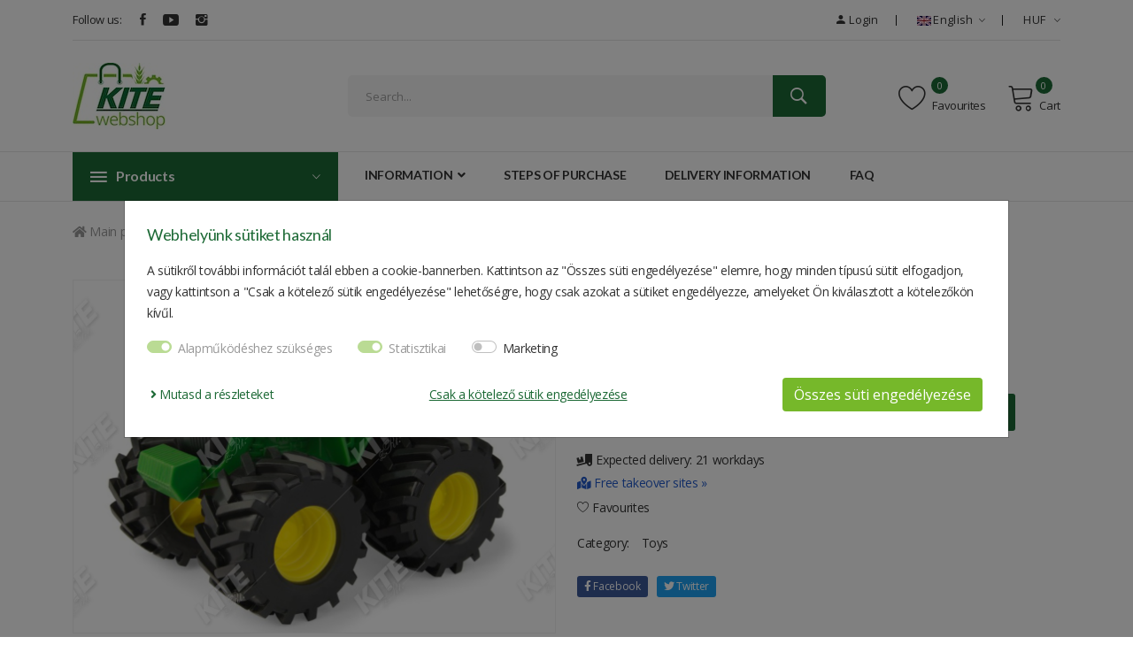

--- FILE ---
content_type: text/html; charset=UTF-8
request_url: https://webshop.kite.hu/en/clothing-accessories-gifts/toys/monster-treads-tractor-p000015n
body_size: 19034
content:
<!DOCTYPE html>
<html lang="hu">

<head>
        <!-- Google Tag Manager -->
    <script>
    (function(w, d, s, l, i) {
        w[l] = w[l] || [];
        w[l].push({
            'gtm.start': new Date().getTime(),
            event: 'gtm.js'
        });
        var f = d.getElementsByTagName(s)[0],
            j = d.createElement(s),
            dl = l != 'dataLayer' ? '&l=' + l : '';
        j.async = true;
        j.src =
            'https://www.googletagmanager.com/gtm.js?id=' + i + dl;
        f.parentNode.insertBefore(j, f);
    })(window, document, 'script', 'dataLayer', 'GTM-TGLFRQN');
    </script>
    <!-- End Google Tag Manager -->
    
    <!-- META tags -->
    <meta charset="utf-8" />
    <meta name="viewport" content="width=device-width,initial-scale=1.0,maximum-scale=1.0">
    <!--[if IE]><meta http-equiv="X-UA-Compatible" content="IE=9,chrome=1"/><![endif]-->
    <!-- disables automatic detection of possible phone numbers in a webpage in Safari on iOS -->
    <meta name="format-detection" content="telephone=no">
    <meta name="msapplication-TileColor" content="#ffffff">
    <meta name="msapplication-TileImage" content="/assets/css/default/images/favicons/ms-icon-144x144.png">
    <meta name="theme-color" content="#ffffff">
    <meta name="description" content="Size:  ✔️ Material: plastic ✔️ Age group: above 3 years ✔️ Brand: John Deere ✔️ Toy manufacture: Ertl ✔️ Weight: 0.397 kg ✔️ Package size: 19*19*13 cm »»» webshop.kite.hu" />
    <meta name="robots" content="index,follow">

    <!--  Essential Social META Tags -->
    <meta property="og:title" content="Monster Treads Tractor">
    <meta property="og:description" content="Size:  ✔️ Material: plastic ✔️ Age group: above 3 years ✔️ Brand: John Deere ✔️ Toy manufacture: Ertl ✔️ Weight: 0.397 kg ✔️ Package size: 19*19*13 cm »»» webshop.kite.hu">
    <meta property="og:image" content="">
    <meta property="og:url" content="https://webshop.kite.hu/en/clothing-accessories-gifts/toys/monster-treads-tractor-p000015n">
    <meta name="twitter:card" content="summary_large_image">

    <!-- Title -->
    <title>
        Monster Treads Tractor | KITE Zrt. Webshop    </title>

    <!-- Favicons -->
    <link rel="apple-touch-icon" sizes="180x180"
        href="/assets/img//favicon/apple-touch-icon.png?timeStamp=1631264352">
    <link rel="icon" type="image/png" sizes="32x32"
        href="/assets/img//favicon/favicon-32x32.png?timeStamp=1631264352">
    <link rel="icon" type="image/png" sizes="16x16"
        href="/assets/img//favicon/favicon-16x16.png?timeStamp=1631264352">
    <link rel="manifest" href="/assets/img//favicon/site.webmanifest?timeStamp=1631264353">
    <meta name="msapplication-TileColor" content="#da532c">
    <meta name="theme-color" content="#ffffff">

    <link rel="stylesheet" href="/assets/css/bootstrap.min.css?timeStamp=1609666892">
    <!--owl carousel min css-->
    <link rel="stylesheet" href="/assets/css/owl.carousel.min.css?timeStamp=1588817432">
    <!--slick min css-->
    <link rel="stylesheet" href="/assets/css/slick.css?timeStamp=1588817430">
    <!--magnific popup min css-->
    <link rel="stylesheet" href="/assets/css/magnific-popup.css?timeStamp=1588817432">
    <!--ionicons min css-->
    <link rel="stylesheet" href="/assets/css/ionicons.min.css?timeStamp=1588817432">
    <!--animate css-->
    <link rel="stylesheet" href="/assets/css/animate.css?timeStamp=1588817434">
    <!--jquery ui min css-->
    <link rel="stylesheet" href="/assets/css/jquery-ui.min.css?timeStamp=1588817432">
    <!--slinky menu css-->
    <link rel="stylesheet" href="/assets/css/slinky.menu.css?timeStamp=1588817430">
    <!-- Plugins CSS -->
    <link rel="stylesheet" href="/assets/css/plugins.css?timeStamp=1588817430">

        <link rel="stylesheet" href="/assets/js/vendors/leaflet/leaflet.css?timeStamp=1565181354">
    
    <link href="/assets/css/style.min.css?timeStamp=1704174529" rel="stylesheet" type="text/css" />

    <!--modernizr min js here-->
    <script src="/assets/js/vendors/modernizr-3.7.1.min.js?timeStamp=1588817500assets/js/vendor/"></script>
</head><body>
        <!-- Google Tag Manager (noscript) -->
    <noscript><iframe src="https://www.googletagmanager.com/ns.html?id=GTM-TGLFRQN" height="0" width="0"
            style="display:none;visibility:hidden"></iframe></noscript>
    <!-- End Google Tag Manager (noscript) -->
    <!--header area start-->
<header class="header_area header_padding">
    <!--header top start-->
    <div class="header_top top_two">
        <div class="container">
            <div class="top_inner">
                <div class="row align-items-center">
                    <div class="col-lg-6 col-md-6">
                        <div class="follow_us">
                            <label>Follow us:</label>
<ul class="follow_link">
    <li><a href="https://www.facebook.com/KITE.ZRT/" target="_blank"><i class="ion-social-facebook"></i></a></li>
    <li><a href="https://www.youtube.com/user/KITEZrt" target="_blank"><i class="ion-social-youtube"></i></a></li>
    <li><a href="https://www.instagram.com/kite_zrt/?hl=hu" target="_blank"><i class="ion-social-instagram"></i></a></li>
</ul>
                        </div>
                    </div>
                    <div class="col-lg-6 col-md-6">
                        <div class="top_right text-right">
                            <ul>
                                <!--<li><a href=""><i class="fas fa-cookie-bite"></i></a></li>-->
                                <li class="top_links"><a href="/en/login">
  <i class="ion-android-person"></i>Login</a>
    </li>
                                <li class="language"><a href="#"><img src="/assets/img/flags/en.jpg?timeStamp=1616782120" alt="">English<i class="ion-ios-arrow-down"></i></a>
    <ul class="dropdown_language">
            <li><a href="/hu/ruhazat-es-ajandektargyak/jatekok/john-deere-monster-traktor-p000015n">
        <img src="/assets/img/flags/hu.jpg?timeStamp=1616782103" alt=""> Hungarian</a>
      </li>
          <li><a href="/de/geschenk-und-bekleidungsartikel/spielzeug/monster-traktor-p000015n">
        <img src="/assets/img/flags/de.jpg?timeStamp=1616782095" alt=""> German</a>
      </li>
        </ul>
</li>
                                <li class="currency"><a href="javascript: void(0);">HUF      <i class="ion-ios-arrow-down"></i></a>
    <ul class="dropdown_currency">
                <li><a href="/currency/EUR">EUR</a></li>
                <li><a href="/currency/USD">USD</a></li>
          </ul>
  </li>
                            </ul>
                        </div>
                    </div>
                </div>
            </div>
        </div>
    </div>
    <!--header top start-->
    <!--header middel start-->
    <div class="header_middle middle_two">
        <div class="container">
            <div class="row align-items-center">
                <div class="col-lg-3 col-md-3">
                    <div class="logo">
                        <a href="/en"><img
                                src="/assets/img/logo/logo.jpg?timeStamp=1672685755" alt=""></a>
                    </div>
                </div>
                <div class="col-lg-9 col-md-9">
                    <div class="middel_right">
                        <div class="search-container search_two">
                            <form action="/en/search" method="get">
                                <div class="search_box">
    <input placeholder="Search..." name="search" id="searchbox" type="text" value="" required autocomplete="off">
    <button type="submit"><i class="ion-ios-search-strong"></i></button>
    <div class="recommendation-wrapper hidden">
      <div class="recommendation-box">
      </div>
    </div>
</div>
                            </form>
                        </div>
                        <div class="middel_right_info">

                            <div class="header_wishlist">
                                <a href="/en/favourites"><span
                                        class="lnr lnr-heart"></span> Favourites</a>
                                <span class="wishlist_quantity">0</span>
                            </div>
                            <div class="mini_cart_wrapper">
                                <a href="javascript:void(0)"><span
                                        class="lnr lnr-cart"></span>Cart </a>
                                <span class="cart_quantity">0</span>
                            </div>
                        </div>

                    </div>
                </div>
            </div>
        </div>
    </div>
    <!--header middel end-->

    <!--mini cart-->
    <div class="mini_cart">
        <div class="cart_close">
    <div class="cart_text">
        <h3>Cart</h3>
    </div>
    <div class="mini_cart_close">
        <a href="javascript:void(0)"><i class="ion-android-close"></i></a>
    </div>
</div>
<div class="cart-item-wrapper">
      <p class="mt-20">Your shopping cart is empty.</p>
  </div>
    </div>
    <!--mini cart end-->

    <!--header bottom satrt-->
    <div class="header_bottom bottom_two sticky-header">
        <div class="container">
            <div class="row align-items-center">
                <div class="col-12">
                    <div class="header_bottom_container">
                        <div class="categories_menu">
                            <div class="categories_title">
                                <h2 class="categori_toggle capitalize">Products</h2>
                            </div>
                            <div class="categories_menu_toggle">
                                <ul>
                                    <li class="menu_item_children categorie_list"><a href="/en/parts">Parts <i class="fa fa-angle-right"></i></a><ul class="categories_mega_menu"><li><a href="/en/parts/rakodogep-alkatreszek"> Rakodógép-alkatrészek</a></li><li class="menu_item_children"><a href="/en/parts/filter">Filter</a><ul class="categorie_sub_menu"><li><a href="/en/parts/filter/fuel-filter">Fuel filter</a></li><li><a href="/en/parts/filter/cabin-air-filter">Cabin air filter</a></li><li><a href="/en/parts/filter/hydraulic-element">Hydraulic element</a></li><li><a href="/en/parts/filter/air-filter">Air Filter</a></li></ul></li></ul></li><li class="menu_item_children categorie_list"><a href="/en/lubricants-oils-greases">Lubricants, oils, greases <i class="fa fa-angle-right"></i></a><ul class="categories_mega_menu"><li><a href="/en/lubricants-oils-greases/hajtomuolaj"> Hajtóműolaj</a></li><li><a href="/en/lubricants-oils-greases/hydraulic-oil"> hydraulic oil</a></li><li><a href="/en/lubricants-oils-greases/engine-oil"> Engine oil</a></li><li><a href="/en/lubricants-oils-greases/lubricants"> Lubricants</a></li></ul></li><li><a href="/en/drones-and-accessories"> Drones and accessories</a></li><li class="menu_item_children categorie_list"><a href="/en/clothing-accessories-gifts">Clothing, Accessories & Gifts <i class="fa fa-angle-right"></i></a><ul class="categories_mega_menu"><li class="menu_item_children"><a href="/en/clothing-accessories-gifts/clothing">Clothing</a><ul class="categorie_sub_menu"><li><a href="/en/clothing-accessories-gifts/clothing/womens-wear">Women's wear</a></li><li><a href="/en/clothing-accessories-gifts/clothing/mens-wear">Men's wear</a></li><li><a href="/en/clothing-accessories-gifts/clothing/childrens-wear">Children's wear</a></li><li><a href="/en/clothing-accessories-gifts/clothing/workwear">Workwear</a></li></ul></li><li><a href="/en/clothing-accessories-gifts/toys"> Toys</a></li><li class="menu_item_children"><a href="/en/clothing-accessories-gifts/accessories">Accessories</a><ul class="categorie_sub_menu"><li><a href="/en/clothing-accessories-gifts/accessories/clothing-accessories">Clothing accessories</a></li><li><a href="/en/clothing-accessories-gifts/accessories/gifts">Gifts</a></li></ul></li><li><a href="/en/clothing-accessories-gifts/hunting-equipment"> Hunting equipment</a></li></ul></li><li class="menu_item_children categorie_list"><a href="/en/gardening">Gardening <i class="fa fa-angle-right"></i></a><ul class="categories_mega_menu"><li><a href="/en/gardening/grass-seeds-and-lown-fertilizers"> Grass seeds and lown fertilizers</a></li><li><a href="/en/gardening/lawnmowers-verticutter"> Lawnmowers, verticutter</a></li><li><a href="/en/gardening/grass-trimmers-brushcutters-hedge-trimmers"> Grass Trimmers, Brushcutters, Hedge Trimmers</a></li><li><a href="/en/gardening/chainsaws-pole-pruner"> Chainsaws, pole pruner</a></li><li><a href="/en/gardening/pruning-shears-tying-machine"> Pruning shears, tying machine</a></li><li><a href="/en/gardening/garden-tools"> Garden tools</a></li></ul></li><li class="menu_item_children categorie_list"><a href="/en/vehicle-parts">Vehicle parts <i class="fa fa-angle-right"></i></a><ul class="categories_mega_menu"><li><a href="/en/vehicle-parts/batteries-and-accessories"> Batteries and Accessories</a></li><li><a href="/en/vehicle-parts/uzemanyag-kezeles"> Üzemanyag-kezelés</a></li><li><a href="/en/vehicle-parts/lighting"> Lighting</a></li><li><a href="/en/vehicle-parts/seats"> Seats</a></li><li><a href="/en/vehicle-parts/paints"> Paints</a></li></ul></li><li class="menu_item_children categorie_list"><a href="/en/workshop">Workshop <i class="fa fa-angle-right"></i></a><ul class="categories_mega_menu"><li><a href="/en/workshop/repair-maintenance-materials"> Repair, maintenance materials</a></li><li><a href="/en/workshop/welding-technology"> Welding technology</a></li><li><a href="/en/workshop/pressure-washers"> Pressure washers</a></li><li><a href="/en/workshop/workshop-equipment"> Workshop equipment</a></li><li class="menu_item_children"><a href="/en/workshop/tools">Tools</a><ul class="categorie_sub_menu"><li><a href="/en/workshop/tools/hand-tools">Hand tools</a></li><li><a href="/en/workshop/tools/power-battery-tools">Power, battery tools</a></li><li><a href="/en/workshop/tools/pneumatic-tools">Pneumatic tools</a></li></ul></li></ul></li><li><a href="/en/measuring-instruments"> Measuring instruments</a></li><li><a href="/en/discontinued-products"> Discontinued products</a></li>                                    <li>
                                        <a  href="/en/sales-products">
                                            Sales products                                        </a>
                                    </li>
                                </ul>
                            </div>
                        </div>
                        <div class="main_menu">
                            <nav>
                                <ul>
                                    <li><a href="#">Information <i
                                                class="fa fa-angle-down"></i></a>
                                        <ul class="sub_menu pages">
                                            <li><a
                                                    href="/en/conditions">Conditions</a>
                                            </li>
                                            <li><a
                                                    href="/en/privacy-policy">Privacy policy</a>
                                            </li>
                                            <li><a
                                                    href="/en/hosting-provider">Hosting provider</a>
                                            </li>
                                            <li><a
                                                    href="/en/terms-of-payment#4">Terms of payment</a>
                                            </li>
                                            <li><a
                                                    href="/en/refund-and-warranty#6">Refund and warranty</a>
                                            </li>
                                        </ul>
                                    </li>
                                    <li><a
                                            href="/en/steps-of-purchase">Steps of purchase</a>
                                    </li>
                                    <li><a
                                            href="/en/delivery-information#5">Delivery information</a>
                                    </li>
                                    <li><a
                                            href="/en/faq">FAQ</a>
                                    </li>
                                    <!--<li><a href="/en/contact">Contact</a></li>-->
                                </ul>
                            </nav>
                        </div>
                    </div>

                </div>

            </div>
        </div>
    </div>
    <!--header bottom end-->

</header>
<!--header area end-->

<!--Offcanvas menu area start-->
<div class="off_canvars_overlay"></div>
<div class="Offcanvas_menu">
    <div class="container">
        <div class="row">
            <div class="col-12">
                <div class="canvas_open">
                    <span>MENU</span>
                    <a href="javascript:void(0)"><i class="ion-navicon"></i></a>
                </div>
                <div class="Offcanvas_menu_wrapper">

                    <div class="canvas_close">
                        <a href="#"><i class="ion-android-close"></i></a>
                    </div>

                    <div class="top_right text-right">
                        <ul>
                            <li class="top_links"><a href="/en/login">
  <i class="ion-android-person"></i>Login</a>
    </li>
                            <li class="language"><a href="#"><img src="/assets/img/flags/en.jpg?timeStamp=1616782120" alt="">English<i class="ion-ios-arrow-down"></i></a>
    <ul class="dropdown_language">
            <li><a href="/hu/ruhazat-es-ajandektargyak/jatekok/john-deere-monster-traktor-p000015n">
        <img src="/assets/img/flags/hu.jpg?timeStamp=1616782103" alt=""> Hungarian</a>
      </li>
          <li><a href="/de/geschenk-und-bekleidungsartikel/spielzeug/monster-traktor-p000015n">
        <img src="/assets/img/flags/de.jpg?timeStamp=1616782095" alt=""> German</a>
      </li>
        </ul>
</li>
                            <li class="currency"><a href="javascript: void(0);">HUF      <i class="ion-ios-arrow-down"></i></a>
    <ul class="dropdown_currency">
                <li><a href="/currency/EUR">EUR</a></li>
                <li><a href="/currency/USD">USD</a></li>
          </ul>
  </li>
                        </ul>
                    </div>
                    <div class="Offcanvas_follow">
                        <label>Follow us:</label>
<ul class="follow_link">
    <li><a href="https://www.facebook.com/KITE.ZRT/" target="_blank"><i class="ion-social-facebook"></i></a></li>
    <li><a href="https://www.youtube.com/user/KITEZrt" target="_blank"><i class="ion-social-youtube"></i></a></li>
    <li><a href="https://www.instagram.com/kite_zrt/?hl=hu" target="_blank"><i class="ion-social-instagram"></i></a></li>
</ul>
                    </div>
                    <div class="search-container">
                        <form action="#">
                            <div class="search_box">
    <input placeholder="Search..." name="search" id="searchbox" type="text" value="" required autocomplete="off">
    <button type="submit"><i class="ion-ios-search-strong"></i></button>
    <div class="recommendation-wrapper hidden">
      <div class="recommendation-box">
      </div>
    </div>
</div>
                        </form>
                    </div>
                    <div id="menu" class="text-left ">
                        <ul class="offcanvas_main_menu">
                            <li class="menu-item-has-children">
                                <a href="#">Information</a>
                                <ul class="sub-menu">
                                    <li><a
                                            href="/en/conditions">Conditions</a>
                                    </li>
                                    <li><a
                                            href="/en/privacy-policy">Privacy policy</a>
                                    </li>
                                    <li><a
                                            href="/en/hosting-provider">Hosting provider</a>
                                    </li>
                                    <li><a
                                            href="/en/terms-of-payment#4">Terms of payment</a>
                                    </li>
                                    <li><a
                                            href="/en/refund-and-warranty#6">Refund and warranty</a>
                                    </li>
                                </ul>
                            </li>
                            <li class="menu-item-has-children">
                                <a
                                    href="/en/steps-of-purchase">Steps of purchase</a>
                            </li>
                            <li class="menu-item-has-children">
                                <a
                                    href="/en/delivery-information#5">Delivery information</a>
                            </li>
                            <li class="menu-item-has-children">
                                <a
                                    href="/en/faq">FAQ</a>
                            </li>
                            <li class="menu-item-has-children">
                                <a
                                    href="/en/contact">Contact</a>
                            </li>
                        </ul>
                    </div>
                </div>
            </div>
        </div>
    </div>

</div>
<!--Offcanvas menu area end-->

<!--breadcrumbs area start-->
<div class="breadcrumbs_area">
    <div class="container">
        <div class="row">
            <div class="col-12">
                <div class="breadcrumb_content">
                    <ul vocab="https://schema.org/" typeof="BreadcrumbList">
                        <li property="itemListElement" typeof="ListItem">
                            <a property="item" typeof="WebPage" href="/"><i class="fas fa-home"></i><span
                                    property="name"> Main page</span></a>
                            <meta property="position" content="1">
                        </li>
                                                <li property="itemListElement" typeof="ListItem">
                            <a property="item" typeof="WebPage" href="https://webshop.kite.hu/en/clothing-accessories-gifts"> <span
                                    property="name">Clothing, Accessories & Gifts</span></a>
                            <meta property="position" content="2">
                        </li>
                                                <li property="itemListElement" typeof="ListItem">
                            <a property="item" typeof="WebPage" href="https://webshop.kite.hu/en/clothing-accessories-gifts/toys"> <span
                                    property="name">Toys</span></a>
                            <meta property="position" content="3">
                        </li>
                                                <li property="itemListElement" typeof="ListItem">
                            <span property="name">Monster Treads Tractor</span>
                            <meta property="position" content="4">
                        </li>
                    </ul>
                </div>
            </div>
        </div>
    </div>
</div>
<!--breadcrumbs area end-->

<!--product details start-->
<div class="product_details mt-20">
        <div  itemtype="https://schema.org/Product" itemscope>
  <meta itemprop="name" content="Monster Treads Tractor" />
  <meta itemprop="description" content="Add to your Monster Treads collection with the Lights and Sounds Tractor. Featuring the big monster treads bouncy tyres plus button activated lights and sounds for imaginative role play. Includes 3 x 1.5v LR44 NL button batteries. Suitable for ages 3+. " />
    <link itemprop="image" href="/assets/dyn_images/00015n/800x600/00015n01.jpg" />
    <div itemprop="offers" itemtype="https://schema.org/Offer" itemscope>
    <link itemprop="url" href="/en/clothing-accessories-gifts/toys/monster-treads-tractor-p000015n" />
    <meta itemprop="priceCurrency" content="HUF" />
    <meta itemprop="price" content="8100.00" />
  </div>
</div>
    <div class="container">
        <div class="row">
            <div class="col-lg-6 col-md-6">
                <div class="product-details-tab">
                    <div id="img-1" class="zoomWrapper single-zoom">
                        <a href="#">
                            <img id="zoom1"
                                src="/assets/dyn_images/00015n/1600x800/00015n01.jpg?timeStamp=1528279206"
                                data-zoom-image="/assets/dyn_images/00015n/1600x800/00015n01.jpg?timeStamp=1528279206"
                                alt="big-1">
                        </a>
                                            </div>
                                    </div>
            </div>
            <div class="col-lg-6 col-md-6">
                <div class="product_d_right">
                    <div class="product-info">
  <h1>MCE46656X000 - Monster Treads Tractor</h1>
  <div class="item-number">
   <p>Item number: MCE46656X000</p>
  </div>
  <div class="price_box">
            <span class="current_price">
        8.100 Ft      </span>
        </div>
    <div class="clear"></div>
      <div class="product_variant quantity">
      <label>Quantity</label>
      <input name="quantity" min="1" max="3" step="1" onkeypress="return (event.charCode == 8 || event.charCode == 0 || event.charCode == 13) ? null : event.charCode >= 48 && event.charCode <= 57" onkeyup="this.value=this.value.replace(/[^0-9]/g,'');" value="1" type="number"
      >
      <button class="button add-to-cart" type="submit" data-id="00015N" data-image="/assets/dyn_images/00015n/360x180/00015n01.jpg?timeStamp=1528279205">Add to cart</button>
  </div>
    <div class="quantity-error hidden">
  </div>
  <div class="delivery-info">
    <i class="fas fa-truck-loading"></i> Expected delivery: 21 workdays  </div>
  </div>
                    <div class=" product_d_action">
                        <ul>
                                                        <li><a href="#" class="subcenter-info" data-bs-toggle="modal"
                                    data-bs-target="#subcenter_modal_box" title=""><i class="fas fa-map-marked-alt"></i>
                                    Free takeover sites »</a></li>
                                                        <li><a href="javascript: void(0);" class="wishlist-button" data-id="00015N"
                                    title="Favourites"><span class="lnr lnr-heart"></span>                                    Favourites</a></li>
                            <!--<li><a href="#" title="Add to comparsion">+ Comparison</a></li>-->
                        </ul>
                    </div>
                                        <div class="product_meta">
                        <span>Category: <a href="#">Toys</a></span>
                    </div>
                                        <div class="priduct_social">
                        <ul>
                            <li><a class="facebook"
                                    href="https://www.facebook.com/sharer/sharer.php?u=https://webshop.kite.hu/en/clothing-accessories-gifts/toys/monster-treads-tractor-p000015n"
                                    target="_blank" title="facebook"><i class="fab fa-facebook-f"></i> Facebook</a></li>
                            <li><a class="twitter"
                                    href="http://twitter.com/share?text=Monster Treads Tractor&url=https://webshop.kite.hu/en/clothing-accessories-gifts/toys/monster-treads-tractor-p000015n"
                                    target="_blank" title="twitter"><i class="fab fa-twitter"></i> twitter</a></li>
                        </ul>
                    </div>
                </div>
            </div>
        </div>
    </div>
</div>
<!--product details end-->

<!--product info start-->
<div class="product_d_info">
    <div class="container">
        <div class="row">
            <div class="col-12">
                <div class="product_d_inner">
                    <div class="product_info_button">
                        <ul class="nav" role="tablist" id="nav-tab">
                            <li>
                                <a class="active" data-toggle="tab" href="#info" role="tab" aria-controls="info"
                                    aria-selected="false">Description</a>
                            </li>
                            <li>
                                <a data-toggle="tab" href="#sheet" role="tab" aria-controls="sheet"
                                    aria-selected="false">Product features</a>
                            </li>
                            <!--<li>
                                <a data-toggle="tab" href="#reviews" role="tab" aria-controls="reviews" aria-selected="false">Reviews (1)</a>
                            </li>-->
                        </ul>
                    </div>
                    <div class="tab-content">
                        <div class="tab-pane fade show active" id="info" role="tabpanel">
                            <div class="product_info_content">
                                Add to your Monster Treads collection with the Lights and Sounds Tractor. Featuring the big monster treads bouncy tyres plus button activated lights and sounds for imaginative role play. Includes 3 x 1.5v LR44 NL button batteries. Suitable for ages 3+.                             </div>
                        </div>
                        <div class="tab-pane fade" id="sheet" role="tabpanel">
                            <div class="product_d_table">
                                <table>
    <tbody>
                <tr>
            <td>Material</td>
            <td>plastic</td>
        </tr>
              <tr>
            <td>Age group</td>
            <td>above 3 years</td>
        </tr>
              <tr>
            <td>Brand</td>
            <td>John Deere</td>
        </tr>
              <tr>
            <td>Toy manufacture</td>
            <td>Ertl</td>
        </tr>
              <tr>
            <td>Weight</td>
            <td>0.397 kg</td>
        </tr>
              <tr>
            <td>Package size</td>
            <td>19*19*13 cm</td>
        </tr>
          </tbody>
</table>
                            </div>
                        </div>
                    </div>
                </div>
            </div>
        </div>
    </div>
</div>
<!--product info end-->

<!--product area start-->
<section class="product_area mb-50">
    <div class="container">
        <div class="row">
            <div class="col-12">
                <div class="section_title">
                    <h2><span> <strong>Same products</strong></span></h2>
                </div>
                <div class="product_carousel product_column5 owl-carousel">
                    <div class="single_product">
    <div class="product_name grid_name">
        <a href="/en/clothing-accessories-gifts/toys/john-deere-6920-tractor-model-p000021a">
            <h3>John Deere 6920 tractor-model</h3>
        </a>
        <p class="manufacture_product text-uppercase">Toys</p>
    </div>
    <div class="product_thumb">
        <a class="primary_img" href="/en/clothing-accessories-gifts/toys/john-deere-6920-tractor-model-p000021a">
            <img src="/assets/dyn_images/00021a/360x180/00021a01.jpg?timeStamp=1644319643" alt="John Deere 6920 tractor-model"
                style="max-width:100px !important;">
        </a>
                                <div class="action_links">
            <ul>
                <li class="quick_button"><a href="#" class="quick-view" data-id="00021A"
                        data-bs-toggle="modal" data-bs-target="#modal_box"
                        title="Quick view"> <span class="lnr lnr-magnifier"></span></a></li>
                <li class="wishlist"><a href="javascript: void(0);" class="wishlist-button"
                         data-id="00021A"
                        title="Favourites"><span class="lnr lnr-heart"></span></a>
                </li>
                <!--<li class="compare"><a href="compare.html" title="compare"><span class="lnr lnr-sync"></span></a></li>-->
            </ul>
        </div>
    </div>
    <div class="product_content grid_content">
        <div class="content_inner">
            <div class="product_footer d-flex align-items-center">
                <div class="price_box">
                    <span class="current_price">
                        7.500 Ft                    </span>
                                    </div>
                                <div class="add_to_cart">
                    <a class="add-to-cart" data-id="00021A"
                        data-image="/assets/dyn_images/00021a/360x180/00021a01.jpg?timeStamp=1644319643"
                        data-size="0" href="javascript: void(0);"
                        title="Cart"><span class="lnr lnr-cart"></span></a>
                </div>
                            </div>
        </div>
    </div>
    <div class="product_content list_content">
        <div class="left_caption">
            <div class="product_name">
                <h3><a href="/en/clothing-accessories-gifts/toys/john-deere-6920-tractor-model-p000021a">John Deere 6920 tractor-model</a></h3>
            </div>
            <div class="product_desc">
                <p>Detailed model for collectors or model railway fans. Rubber wheels, front loader is movable, front weight and shovel can be removed, Suitable for ages 14+. </p>
            </div>
        </div>
        <div class="right_caption">
            <div class="price_box">
                <span class="current_price">7.500 Ft</span>
                            </div>
                        <div class="cart_links_btn">
                <a class="add-to-cart" data-id="00021A"
                    data-image="/assets/dyn_images/00021a/360x180/00021a01.jpg?timeStamp=1644319643"
                    data-size="0"
                    href="javascript: void(0);"
                    title="Cart">Add to cart</a>
            </div>
                        <div class="action_links_btn">
                <ul>
                    <li class="quick_button"><a href="#" class="quick-view" data-id="00021A"
                            data-bs-toggle="modal" data-bs-target="#modal_box"
                            title="Quick view"> <span class="lnr lnr-magnifier"></span></a>
                    </li>
                    <li class="wishlist"><a href="javascript: void(0);" class="wishlist-button"
                            data-id="00021A"
                            title="Favourites"><span class="lnr lnr-heart"></span></a>
                    </li>
                    <!--<li class="compare"><a href="compare.html" title="compare"><span class="lnr lnr-sync"></span></a></li>-->
                </ul>
            </div>
        </div>
    </div>
</div><div class="single_product">
    <div class="product_name grid_name">
        <a href="/en/clothing-accessories-gifts/toys/john-deere-6r-250-tractor-p00002df">
            <h3>John Deere 6R 250 Tractor</h3>
        </a>
        <p class="manufacture_product text-uppercase">Toys</p>
    </div>
    <div class="product_thumb">
        <a class="primary_img" href="/en/clothing-accessories-gifts/toys/john-deere-6r-250-tractor-p00002df">
            <img src="/assets/dyn_images/0002df/360x180/0002df01.jpg?timeStamp=1713629503" alt="John Deere 6R 250 Tractor"
                style="max-width:100px !important;">
        </a>
                                <div class="action_links">
            <ul>
                <li class="quick_button"><a href="#" class="quick-view" data-id="0002DF"
                        data-bs-toggle="modal" data-bs-target="#modal_box"
                        title="Quick view"> <span class="lnr lnr-magnifier"></span></a></li>
                <li class="wishlist"><a href="javascript: void(0);" class="wishlist-button"
                         data-id="0002DF"
                        title="Favourites"><span class="lnr lnr-heart"></span></a>
                </li>
                <!--<li class="compare"><a href="compare.html" title="compare"><span class="lnr lnr-sync"></span></a></li>-->
            </ul>
        </div>
    </div>
    <div class="product_content grid_content">
        <div class="content_inner">
            <div class="product_footer d-flex align-items-center">
                <div class="price_box">
                    <span class="current_price">
                        54.300 Ft                    </span>
                                    </div>
                                <div class="add_to_cart">
                    <a class="add-to-cart" data-id="0002DF"
                        data-image="/assets/dyn_images/0002df/360x180/0002df01.jpg?timeStamp=1713629503"
                        data-size="0" href="javascript: void(0);"
                        title="Cart"><span class="lnr lnr-cart"></span></a>
                </div>
                            </div>
        </div>
    </div>
    <div class="product_content list_content">
        <div class="left_caption">
            <div class="product_name">
                <h3><a href="/en/clothing-accessories-gifts/toys/john-deere-6r-250-tractor-p00002df">John Deere 6R 250 Tractor</a></h3>
            </div>
            <div class="product_desc">
                <p>High detailed replica of the new John Deere 6R 250 tractor in scale 1:32, made of die-cast with plastic parts. The models features a high detailed cab interior and numerous fili...</p>
            </div>
        </div>
        <div class="right_caption">
            <div class="price_box">
                <span class="current_price">54.300 Ft</span>
                            </div>
                        <div class="cart_links_btn">
                <a class="add-to-cart" data-id="0002DF"
                    data-image="/assets/dyn_images/0002df/360x180/0002df01.jpg?timeStamp=1713629503"
                    data-size="0"
                    href="javascript: void(0);"
                    title="Cart">Add to cart</a>
            </div>
                        <div class="action_links_btn">
                <ul>
                    <li class="quick_button"><a href="#" class="quick-view" data-id="0002DF"
                            data-bs-toggle="modal" data-bs-target="#modal_box"
                            title="Quick view"> <span class="lnr lnr-magnifier"></span></a>
                    </li>
                    <li class="wishlist"><a href="javascript: void(0);" class="wishlist-button"
                            data-id="0002DF"
                            title="Favourites"><span class="lnr lnr-heart"></span></a>
                    </li>
                    <!--<li class="compare"><a href="compare.html" title="compare"><span class="lnr lnr-sync"></span></a></li>-->
                </ul>
            </div>
        </div>
    </div>
</div><div class="single_product">
    <div class="product_name grid_name">
        <a href="/en/clothing-accessories-gifts/toys/john-deere-tractor-clipgo-p00001q5">
            <h3>John Deere Tractor Clip&Go</h3>
        </a>
        <p class="manufacture_product text-uppercase">Toys</p>
    </div>
    <div class="product_thumb">
        <a class="primary_img" href="/en/clothing-accessories-gifts/toys/john-deere-tractor-clipgo-p00001q5">
            <img src="/assets/dyn_images/0001q5/360x180/0001q501.jpg?timeStamp=1602579490" alt="John Deere Tractor Clip&Go"
                style="max-width:100px !important;">
        </a>
                <a class="secondary_img" href="/en/clothing-accessories-gifts/toys/john-deere-tractor-clipgo-p00001q5"><img src="/assets/dyn_images/0001q5/360x180/0001q502.jpg?timeStamp=1602579491" alt=""
                style="max-width:100px !important;"></a>
                                <div class="action_links">
            <ul>
                <li class="quick_button"><a href="#" class="quick-view" data-id="0001Q5"
                        data-bs-toggle="modal" data-bs-target="#modal_box"
                        title="Quick view"> <span class="lnr lnr-magnifier"></span></a></li>
                <li class="wishlist"><a href="javascript: void(0);" class="wishlist-button"
                         data-id="0001Q5"
                        title="Favourites"><span class="lnr lnr-heart"></span></a>
                </li>
                <!--<li class="compare"><a href="compare.html" title="compare"><span class="lnr lnr-sync"></span></a></li>-->
            </ul>
        </div>
    </div>
    <div class="product_content grid_content">
        <div class="content_inner">
            <div class="product_footer d-flex align-items-center">
                <div class="price_box">
                    <span class="current_price">
                        8.100 Ft                    </span>
                                    </div>
                                <div class="add_to_cart">
                    <a class="add-to-cart" data-id="0001Q5"
                        data-image="/assets/dyn_images/0001q5/360x180/0001q501.jpg?timeStamp=1602579490"
                        data-size="0" href="javascript: void(0);"
                        title="Cart"><span class="lnr lnr-cart"></span></a>
                </div>
                            </div>
        </div>
    </div>
    <div class="product_content list_content">
        <div class="left_caption">
            <div class="product_name">
                <h3><a href="/en/clothing-accessories-gifts/toys/john-deere-tractor-clipgo-p00001q5">John Deere Tractor Clip&Go</a></h3>
            </div>
            <div class="product_desc">
                <p>The Lamaze John Deere Tractor Clip & Go toy is full of developmental features to engage your baby. Turning the wheel creates intriguing clicking sounds to encourage auditory dev...</p>
            </div>
        </div>
        <div class="right_caption">
            <div class="price_box">
                <span class="current_price">8.100 Ft</span>
                            </div>
                        <div class="cart_links_btn">
                <a class="add-to-cart" data-id="0001Q5"
                    data-image="/assets/dyn_images/0001q5/360x180/0001q501.jpg?timeStamp=1602579490"
                    data-size="0"
                    href="javascript: void(0);"
                    title="Cart">Add to cart</a>
            </div>
                        <div class="action_links_btn">
                <ul>
                    <li class="quick_button"><a href="#" class="quick-view" data-id="0001Q5"
                            data-bs-toggle="modal" data-bs-target="#modal_box"
                            title="Quick view"> <span class="lnr lnr-magnifier"></span></a>
                    </li>
                    <li class="wishlist"><a href="javascript: void(0);" class="wishlist-button"
                            data-id="0001Q5"
                            title="Favourites"><span class="lnr lnr-heart"></span></a>
                    </li>
                    <!--<li class="compare"><a href="compare.html" title="compare"><span class="lnr lnr-sync"></span></a></li>-->
                </ul>
            </div>
        </div>
    </div>
</div><div class="single_product">
    <div class="product_name grid_name">
        <a href="/en/clothing-accessories-gifts/toys/johnny-flashlight-p00001tj">
            <h3>Johnny Flashlight</h3>
        </a>
        <p class="manufacture_product text-uppercase">Toys</p>
    </div>
    <div class="product_thumb">
        <a class="primary_img" href="/en/clothing-accessories-gifts/toys/johnny-flashlight-p00001tj">
            <img src="/assets/dyn_images/0001tj/360x180/0001tj01.jpg?timeStamp=1612866306" alt="Johnny Flashlight"
                style="max-width:100px !important;">
        </a>
                <a class="secondary_img" href="/en/clothing-accessories-gifts/toys/johnny-flashlight-p00001tj"><img src="/assets/dyn_images/0001tj/360x180/0001tj02.jpg?timeStamp=1612866307" alt=""
                style="max-width:100px !important;"></a>
                                <div class="action_links">
            <ul>
                <li class="quick_button"><a href="#" class="quick-view" data-id="0001TJ"
                        data-bs-toggle="modal" data-bs-target="#modal_box"
                        title="Quick view"> <span class="lnr lnr-magnifier"></span></a></li>
                <li class="wishlist"><a href="javascript: void(0);" class="wishlist-button"
                         data-id="0001TJ"
                        title="Favourites"><span class="lnr lnr-heart"></span></a>
                </li>
                <!--<li class="compare"><a href="compare.html" title="compare"><span class="lnr lnr-sync"></span></a></li>-->
            </ul>
        </div>
    </div>
    <div class="product_content grid_content">
        <div class="content_inner">
            <div class="product_footer d-flex align-items-center">
                <div class="price_box">
                    <span class="current_price">
                        5.800 Ft                    </span>
                                    </div>
                                <div class="add_to_cart">
                    <a class="add-to-cart" data-id="0001TJ"
                        data-image="/assets/dyn_images/0001tj/360x180/0001tj01.jpg?timeStamp=1612866306"
                        data-size="0" href="javascript: void(0);"
                        title="Cart"><span class="lnr lnr-cart"></span></a>
                </div>
                            </div>
        </div>
    </div>
    <div class="product_content list_content">
        <div class="left_caption">
            <div class="product_name">
                <h3><a href="/en/clothing-accessories-gifts/toys/johnny-flashlight-p00001tj">Johnny Flashlight</a></h3>
            </div>
            <div class="product_desc">
                <p>Find your way around fun farming adventures with the Johnny Tractor Flashlight. The 2-in-1 design lets little ones roll Johnny Tractor along for on-the-floor play, but also ligh...</p>
            </div>
        </div>
        <div class="right_caption">
            <div class="price_box">
                <span class="current_price">5.800 Ft</span>
                            </div>
                        <div class="cart_links_btn">
                <a class="add-to-cart" data-id="0001TJ"
                    data-image="/assets/dyn_images/0001tj/360x180/0001tj01.jpg?timeStamp=1612866306"
                    data-size="0"
                    href="javascript: void(0);"
                    title="Cart">Add to cart</a>
            </div>
                        <div class="action_links_btn">
                <ul>
                    <li class="quick_button"><a href="#" class="quick-view" data-id="0001TJ"
                            data-bs-toggle="modal" data-bs-target="#modal_box"
                            title="Quick view"> <span class="lnr lnr-magnifier"></span></a>
                    </li>
                    <li class="wishlist"><a href="javascript: void(0);" class="wishlist-button"
                            data-id="0001TJ"
                            title="Favourites"><span class="lnr lnr-heart"></span></a>
                    </li>
                    <!--<li class="compare"><a href="compare.html" title="compare"><span class="lnr lnr-sync"></span></a></li>-->
                </ul>
            </div>
        </div>
    </div>
</div><div class="single_product">
    <div class="product_name grid_name">
        <a href="/en/clothing-accessories-gifts/toys/john-deere-tool-box-p00002pf">
            <h3>John Deere Tool Box</h3>
        </a>
        <p class="manufacture_product text-uppercase">Toys</p>
    </div>
    <div class="product_thumb">
        <a class="primary_img" href="/en/clothing-accessories-gifts/toys/john-deere-tool-box-p00002pf">
            <img src="/assets/dyn_images/0002pf/360x180/0002pf01.jpg?timeStamp=1750845046" alt="John Deere Tool Box"
                style="max-width:100px !important;">
        </a>
                <a class="secondary_img" href="/en/clothing-accessories-gifts/toys/john-deere-tool-box-p00002pf"><img src="/assets/dyn_images/0002pf/360x180/0002pf02.jpg?timeStamp=1750845047" alt=""
                style="max-width:100px !important;"></a>
                                <div class="action_links">
            <ul>
                <li class="quick_button"><a href="#" class="quick-view" data-id="0002PF"
                        data-bs-toggle="modal" data-bs-target="#modal_box"
                        title="Quick view"> <span class="lnr lnr-magnifier"></span></a></li>
                <li class="wishlist"><a href="javascript: void(0);" class="wishlist-button"
                         data-id="0002PF"
                        title="Favourites"><span class="lnr lnr-heart"></span></a>
                </li>
                <!--<li class="compare"><a href="compare.html" title="compare"><span class="lnr lnr-sync"></span></a></li>-->
            </ul>
        </div>
    </div>
    <div class="product_content grid_content">
        <div class="content_inner">
            <div class="product_footer d-flex align-items-center">
                <div class="price_box">
                    <span class="current_price">
                        11.200 Ft                    </span>
                                    </div>
                                <div class="add_to_cart">
                    <a class="add-to-cart" data-id="0002PF"
                        data-image="/assets/dyn_images/0002pf/360x180/0002pf01.jpg?timeStamp=1750845046"
                        data-size="0" href="javascript: void(0);"
                        title="Cart"><span class="lnr lnr-cart"></span></a>
                </div>
                            </div>
        </div>
    </div>
    <div class="product_content list_content">
        <div class="left_caption">
            <div class="product_name">
                <h3><a href="/en/clothing-accessories-gifts/toys/john-deere-tool-box-p00002pf">John Deere Tool Box</a></h3>
            </div>
            <div class="product_desc">
                <p>Featuring the iconic John Deere branding, this 13-inch toy toolbox features an impressive collection of 18 realistic tools and accessories. With an easy-to-carry handle, the too...</p>
            </div>
        </div>
        <div class="right_caption">
            <div class="price_box">
                <span class="current_price">11.200 Ft</span>
                            </div>
                        <div class="cart_links_btn">
                <a class="add-to-cart" data-id="0002PF"
                    data-image="/assets/dyn_images/0002pf/360x180/0002pf01.jpg?timeStamp=1750845046"
                    data-size="0"
                    href="javascript: void(0);"
                    title="Cart">Add to cart</a>
            </div>
                        <div class="action_links_btn">
                <ul>
                    <li class="quick_button"><a href="#" class="quick-view" data-id="0002PF"
                            data-bs-toggle="modal" data-bs-target="#modal_box"
                            title="Quick view"> <span class="lnr lnr-magnifier"></span></a>
                    </li>
                    <li class="wishlist"><a href="javascript: void(0);" class="wishlist-button"
                            data-id="0002PF"
                            title="Favourites"><span class="lnr lnr-heart"></span></a>
                    </li>
                    <!--<li class="compare"><a href="compare.html" title="compare"><span class="lnr lnr-sync"></span></a></li>-->
                </ul>
            </div>
        </div>
    </div>
</div><div class="single_product">
    <div class="product_name grid_name">
        <a href="/en/clothing-accessories-gifts/toys/john-deere-farm-playset-p00001rr">
            <h3>John Deere farm playset</h3>
        </a>
        <p class="manufacture_product text-uppercase">Toys</p>
    </div>
    <div class="product_thumb">
        <a class="primary_img" href="/en/clothing-accessories-gifts/toys/john-deere-farm-playset-p00001rr">
            <img src="/assets/dyn_images/0001rr/360x180/0001rr01.jpg?timeStamp=1605017788" alt="John Deere farm playset"
                style="max-width:100px !important;">
        </a>
                <a class="secondary_img" href="/en/clothing-accessories-gifts/toys/john-deere-farm-playset-p00001rr"><img src="/assets/dyn_images/0001rr/360x180/0001rr02.jpg?timeStamp=1605017789" alt=""
                style="max-width:100px !important;"></a>
                                <div class="action_links">
            <ul>
                <li class="quick_button"><a href="#" class="quick-view" data-id="0001RR"
                        data-bs-toggle="modal" data-bs-target="#modal_box"
                        title="Quick view"> <span class="lnr lnr-magnifier"></span></a></li>
                <li class="wishlist"><a href="javascript: void(0);" class="wishlist-button"
                         data-id="0001RR"
                        title="Favourites"><span class="lnr lnr-heart"></span></a>
                </li>
                <!--<li class="compare"><a href="compare.html" title="compare"><span class="lnr lnr-sync"></span></a></li>-->
            </ul>
        </div>
    </div>
    <div class="product_content grid_content">
        <div class="content_inner">
            <div class="product_footer d-flex align-items-center">
                <div class="price_box">
                    <span class="current_price">
                        15.300 Ft                    </span>
                                    </div>
                                <div class="add_to_cart">
                    <a class="add-to-cart" data-id="0001RR"
                        data-image="/assets/dyn_images/0001rr/360x180/0001rr01.jpg?timeStamp=1605017788"
                        data-size="0" href="javascript: void(0);"
                        title="Cart"><span class="lnr lnr-cart"></span></a>
                </div>
                            </div>
        </div>
    </div>
    <div class="product_content list_content">
        <div class="left_caption">
            <div class="product_name">
                <h3><a href="/en/clothing-accessories-gifts/toys/john-deere-farm-playset-p00001rr">John Deere farm playset</a></h3>
            </div>
            <div class="product_desc">
                <p>For many children, playing with the box can be as exciting as the toy that came with it. “Farm in a Box” from Britains “Everyday Play” range is the complete package. The box is ...</p>
            </div>
        </div>
        <div class="right_caption">
            <div class="price_box">
                <span class="current_price">15.300 Ft</span>
                            </div>
                        <div class="cart_links_btn">
                <a class="add-to-cart" data-id="0001RR"
                    data-image="/assets/dyn_images/0001rr/360x180/0001rr01.jpg?timeStamp=1605017788"
                    data-size="0"
                    href="javascript: void(0);"
                    title="Cart">Add to cart</a>
            </div>
                        <div class="action_links_btn">
                <ul>
                    <li class="quick_button"><a href="#" class="quick-view" data-id="0001RR"
                            data-bs-toggle="modal" data-bs-target="#modal_box"
                            title="Quick view"> <span class="lnr lnr-magnifier"></span></a>
                    </li>
                    <li class="wishlist"><a href="javascript: void(0);" class="wishlist-button"
                            data-id="0001RR"
                            title="Favourites"><span class="lnr lnr-heart"></span></a>
                    </li>
                    <!--<li class="compare"><a href="compare.html" title="compare"><span class="lnr lnr-sync"></span></a></li>-->
                </ul>
            </div>
        </div>
    </div>
</div><div class="single_product">
    <div class="product_name grid_name">
        <a href="/en/clothing-accessories-gifts/toys/john-deere-t670i-combine-model-p00000gy">
            <h3>John Deere T670i combine-model</h3>
        </a>
        <p class="manufacture_product text-uppercase">Toys</p>
    </div>
    <div class="product_thumb">
        <a class="primary_img" href="/en/clothing-accessories-gifts/toys/john-deere-t670i-combine-model-p00000gy">
            <img src="/assets/dyn_images/0000gy/360x180/0000gy01.jpg?timeStamp=1486051305" alt="John Deere T670i combine-model"
                style="max-width:100px !important;">
        </a>
                                <div class="action_links">
            <ul>
                <li class="quick_button"><a href="#" class="quick-view" data-id="0000GY"
                        data-bs-toggle="modal" data-bs-target="#modal_box"
                        title="Quick view"> <span class="lnr lnr-magnifier"></span></a></li>
                <li class="wishlist"><a href="javascript: void(0);" class="wishlist-button"
                         data-id="0000GY"
                        title="Favourites"><span class="lnr lnr-heart"></span></a>
                </li>
                <!--<li class="compare"><a href="compare.html" title="compare"><span class="lnr lnr-sync"></span></a></li>-->
            </ul>
        </div>
    </div>
    <div class="product_content grid_content">
        <div class="content_inner">
            <div class="product_footer d-flex align-items-center">
                <div class="price_box">
                    <span class="current_price">
                        41.900 Ft                    </span>
                                    </div>
                                <div class="add_to_cart">
                    <a class="add-to-cart" data-id="0000GY"
                        data-image="/assets/dyn_images/0000gy/360x180/0000gy01.jpg?timeStamp=1486051305"
                        data-size="0" href="javascript: void(0);"
                        title="Cart"><span class="lnr lnr-cart"></span></a>
                </div>
                            </div>
        </div>
    </div>
    <div class="product_content list_content">
        <div class="left_caption">
            <div class="product_name">
                <h3><a href="/en/clothing-accessories-gifts/toys/john-deere-t670i-combine-model-p00000gy">John Deere T670i combine-model</a></h3>
            </div>
            <div class="product_desc">
                <p>John Deere T670i Combine. Harvester Combine harvester made of high quality plastic, suitable for inside as well as outside use. The combine harvester has many functions like the...</p>
            </div>
        </div>
        <div class="right_caption">
            <div class="price_box">
                <span class="current_price">41.900 Ft</span>
                            </div>
                        <div class="cart_links_btn">
                <a class="add-to-cart" data-id="0000GY"
                    data-image="/assets/dyn_images/0000gy/360x180/0000gy01.jpg?timeStamp=1486051305"
                    data-size="0"
                    href="javascript: void(0);"
                    title="Cart">Add to cart</a>
            </div>
                        <div class="action_links_btn">
                <ul>
                    <li class="quick_button"><a href="#" class="quick-view" data-id="0000GY"
                            data-bs-toggle="modal" data-bs-target="#modal_box"
                            title="Quick view"> <span class="lnr lnr-magnifier"></span></a>
                    </li>
                    <li class="wishlist"><a href="javascript: void(0);" class="wishlist-button"
                            data-id="0000GY"
                            title="Favourites"><span class="lnr lnr-heart"></span></a>
                    </li>
                    <!--<li class="compare"><a href="compare.html" title="compare"><span class="lnr lnr-sync"></span></a></li>-->
                </ul>
            </div>
        </div>
    </div>
</div><div class="single_product">
    <div class="product_name grid_name">
        <a href="/en/clothing-accessories-gifts/toys/john-deere-mower-conditioner-p000018y">
            <h3>John Deere Mower Conditioner</h3>
        </a>
        <p class="manufacture_product text-uppercase">Toys</p>
    </div>
    <div class="product_thumb">
        <a class="primary_img" href="/en/clothing-accessories-gifts/toys/john-deere-mower-conditioner-p000018y">
            <img src="/assets/dyn_images/00018y/360x180/00018y01.jpg?timeStamp=1547978407" alt="John Deere Mower Conditioner"
                style="max-width:100px !important;">
        </a>
                        <div class="label_product discontinued" style="z-index: 9; left: 10px;top: 10px">
    <span class="label_discontinued">Discontinued product</span>
</div>
        <div class="action_links">
            <ul>
                <li class="quick_button"><a href="#" class="quick-view" data-id="00018Y"
                        data-bs-toggle="modal" data-bs-target="#modal_box"
                        title="Quick view"> <span class="lnr lnr-magnifier"></span></a></li>
                <li class="wishlist"><a href="javascript: void(0);" class="wishlist-button"
                         data-id="00018Y"
                        title="Favourites"><span class="lnr lnr-heart"></span></a>
                </li>
                <!--<li class="compare"><a href="compare.html" title="compare"><span class="lnr lnr-sync"></span></a></li>-->
            </ul>
        </div>
    </div>
    <div class="product_content grid_content">
        <div class="content_inner">
            <div class="product_footer d-flex align-items-center">
                <div class="price_box">
                    <span class="current_price">
                        8.300 Ft                    </span>
                                    </div>
                                <div class="add_to_cart">
                    <a class="add-to-cart" data-id="00018Y"
                        data-image="/assets/dyn_images/00018y/360x180/00018y01.jpg?timeStamp=1547978407"
                        data-size="0" href="javascript: void(0);"
                        title="Cart"><span class="lnr lnr-cart"></span></a>
                </div>
                            </div>
        </div>
    </div>
    <div class="product_content list_content">
        <div class="left_caption">
            <div class="product_name">
                <h3><a href="/en/clothing-accessories-gifts/toys/john-deere-mower-conditioner-p000018y">John Deere Mower Conditioner</a></h3>
            </div>
            <div class="product_desc">
                <p>1:32 scale authentic model replica of a John Deere mower conditioner 635. This is compatible with most 1:32 scale Britains tractors. Suitable for ages 3+. </p>
            </div>
        </div>
        <div class="right_caption">
            <div class="price_box">
                <span class="current_price">8.300 Ft</span>
                            </div>
                        <div class="cart_links_btn">
                <a class="add-to-cart" data-id="00018Y"
                    data-image="/assets/dyn_images/00018y/360x180/00018y01.jpg?timeStamp=1547978407"
                    data-size="0"
                    href="javascript: void(0);"
                    title="Cart">Add to cart</a>
            </div>
                        <div class="action_links_btn">
                <ul>
                    <li class="quick_button"><a href="#" class="quick-view" data-id="00018Y"
                            data-bs-toggle="modal" data-bs-target="#modal_box"
                            title="Quick view"> <span class="lnr lnr-magnifier"></span></a>
                    </li>
                    <li class="wishlist"><a href="javascript: void(0);" class="wishlist-button"
                            data-id="00018Y"
                            title="Favourites"><span class="lnr lnr-heart"></span></a>
                    </li>
                    <!--<li class="compare"><a href="compare.html" title="compare"><span class="lnr lnr-sync"></span></a></li>-->
                </ul>
            </div>
        </div>
    </div>
</div>                </div>
            </div>
        </div>

    </div>
</section>
<!--product area end-->

<script>
var subcenters = [{"id":"gm0","zip":"9028","city":"Gy\u0151r","street":"K\u00fcls\u0151 Veszpr\u00e9mi \u00fat 7.","lat":"47.647470","lng":"17.657758","opening":"2025.12.31|Wednesday||"},{"id":"ke1","zip":"6000","city":"Kecskem\u00e9t","street":"Georg Knorr u. 3.","lat":"46.88216","lng":"19.71050","opening":"2025.12.31|Wednesday||"},{"id":"mt1","zip":"5400","city":"Mez\u0151t\u00far","street":"Cs. W\u00e1gner u. 3.","lat":"47.0163","lng":"20.6047","opening":"2025.12.31|Wednesday||"},{"id":"na1","zip":"4181","city":"N\u00e1dudvar","street":"Hat\u00e1r \u00fat 2.","lat":"47.421617","lng":"21.172769","opening":"2025.12.31|Wednesday||"},{"id":"sb1","zip":"7003","city":"S\u00e1rbog\u00e1rd","street":"K\u00f6zt\u00e1rsas\u00e1g \u00fat 276.","lat":"46.85288","lng":"18.636","opening":"2025.12.31|Wednesday||"}];
</script><!--call to action start-->
<section class="call_to_action">
    <div class="container">
        <div class="row">
            <div class="col-12">
                <div class="call_action_inner">
                    <div class="call_text">
                        <h3>Válogasson <span>AKCIÓS</span> termékeink között</h3>
                        <p>nehogy lemaradjon kihagyhatatlan ajánlatainkról!</p>
                    </div>
                    <div class="discover_now">
                        <a href="/en/sales-products">Akciós termékek</a>
                    </div>
                    <!--<div class="link_follow">
                        <ul>
                            <li><a href="#"><i class="ion-social-facebook"></i></a></li>
                            <li><a href="#"><i class="ion-social-twitter"></i></a></li>
                            <li><a href="#"><i class="ion-social-googleplus"></i></a></li>
                            <li><a href="#"><i class="ion-social-youtube"></i></a></li>
                        </ul>
                    </div>-->
                </div>
            </div>
        </div>
    </div>
</section>
<!--call to action end-->

<!--footer area start-->
<footer class="footer_widgets">
    <div class="container">
        <div class="footer_top">
            <div class="row">
                <div class="col-lg-4 col-md-6">
                    <div class="widgets_container contact_us">
                        <div class="footer_logo">
                            <a href="#"><img src="/assets/img/logo/kite_logo_green.png?timeStamp=1672686460" alt=""></a>
                        </div>
                        <div class="footer_contact">
                            <!--<p>We are a team of designers and developers that
                                create high quality Magento, Prestashop, Opencart...</p>-->
                            <p><span>Address</span> 4181 Nádudvar, Bem József. u. 1.</p>
                                                        <p><span>Contact us</span><a href="tel:+3654525655">+36 (54) 525-655</a> | <a href="mailto:webshop@kite.hu">webshop@kite.hu</a></p>
                                                        <div class="link_follow">
                              <span>Follow us</span>
                              <p>Be the first to know about our latest news.</p>
                              <ul>
                                <li><a href="https://www.facebook.com/KITE.ZRT/" target="_blank"><i class="ion-social-facebook"></i></a></li>
                                <li><a href="https://www.youtube.com/user/KITEZrt" target="_blank"><i class="ion-social-youtube"></i></a></li>
                                <li><a href="https://www.instagram.com/kite_zrt/?hl=hu" target="_blank"><i class="ion-social-instagram"></i></a></li>
                              </ul>
                            </div>
                        </div>
                    </div>
                </div>
                <div class="col-lg-4 col-md-6 col-sm-6">
                    <div class="widgets_container widget_menu">
                        <h3>Products</h3>
                        <div class="footer_menu">
                            <ul>
                                                              <li><a href="/en/parts">Parts</a></li>
                                                              <li><a href="/en/lubricants-oils-greases">Lubricants, oils, greases</a></li>
                                                              <li><a href="/en/drones-and-accessories">Drones and accessories</a></li>
                                                              <li><a href="/en/clothing-accessories-gifts">Clothing, Accessories & Gifts</a></li>
                                                              <li><a href="/en/gardening">Gardening</a></li>
                                                              <li><a href="/en/vehicle-parts">Vehicle parts</a></li>
                                                              <li><a href="/en/workshop">Workshop</a></li>
                                                              <li><a href="/en/measuring-instruments">Measuring instruments</a></li>
                                                              <li><a href="/en/discontinued-products">Discontinued products</a></li>
                                                          </ul>
                        </div>
                    </div>
                </div>
                <div class="col-lg-2 col-md-6 col-sm-6">
                    <div class="widgets_container widget_menu">
                        <h3>Information</h3>
                        <div class="footer_menu">
                            <ul>
                                <li><a href="/en/conditions">Conditions</a></li>
                                <li><a href="/en/privacy-policy">Privacy policy</a></li>
                                <li><a href="/en/hosting-provider">Hosting provider</a></li>
                                <li><a href="/en/steps-of-purchase">Steps of purchase</a></li>
                                <li><a href="/en/terms-of-payment#4">Terms of payment</a></li>
                                <li><a href="/en/delivery-information#5">Delivery information</a></li>
                                <li><a href="/en/refund-and-warranty#6">Refund and warranty</a></li>
                                <li><a href="/en/faq">FAQ</a></li>
                            </ul>
                        </div>
                    </div>
                </div>
            </div>
        </div>
        <div class="footer_bottom">
            <div class="row">
                <div class="col-lg-6 col-md-6">
                    <div class="copyright_area">
                        <p>Copyright &copy; 2026 <a href="#">KITE Zrt.</a> Minden jog fenntartva.</p>
                    </div>
                </div>
                <div class="col-lg-6 col-md-6">
                    <div class="footer_payment text-right">
                        <a href="https://simplepartner.hu/PaymentService/Fizetesi_tajekoztato.pdf" target="_blank"><img src="/assets/img/icon/simplepay_bankcard_logos_left.jpg" alt=""></a>
                    </div>
                </div>
            </div>
        </div>
    </div>
</footer>
<!--footer area end-->
<!-- modal area start-->
<div class="modal fade" id="subcenter_modal_box" tabindex="-1" role="dialog" aria-hidden="true">
    <div class="modal-dialog modal-dialog-centered" role="document">
        <div class="modal-content">
          <div class="modal-header">
            <h1>KITE subcenter</h1>
            <button type="button" class="close" data-bs-dismiss="modal" aria-label="Close">
                <span aria-hidden="true">&times;</span>
            </button>
          </div>
          <div class="modal_body">
            <div class="container">
                <div class="row">
                    <div class="col-lg-7 col-md-7 col-sm-12">
                      <div id="map"></div>
                    </div>
                    <div class="col-lg-5 col-md-5 col-sm-12">
                        <div class="modal_right">
                          <div class="subcenter-list">
                                                          <div class="subcenter-wrapper">
                                <div class="subcenter-item" data-id="gm0" data-lat="47.647470" data-lng="17.657758">
                                  <div class="subcenter-address">
                                    <i class="fas fa-map-marker-alt"></i> 9028 Győr, Külső Veszprémi út 7.                                  </div>
                                  21 workdays • <span class="uppercase light-green">Free</span>                                </div>
                              </div>
                                                          <div class="subcenter-wrapper">
                                <div class="subcenter-item" data-id="ke1" data-lat="46.88216" data-lng="19.71050">
                                  <div class="subcenter-address">
                                    <i class="fas fa-map-marker-alt"></i> 6000 Kecskemét, Georg Knorr u. 3.                                  </div>
                                  21 workdays • <span class="uppercase light-green">Free</span>                                </div>
                              </div>
                                                          <div class="subcenter-wrapper">
                                <div class="subcenter-item" data-id="mt1" data-lat="47.0163" data-lng="20.6047">
                                  <div class="subcenter-address">
                                    <i class="fas fa-map-marker-alt"></i> 5400 Mezőtúr, Cs. Wágner u. 3.                                  </div>
                                  21 workdays • <span class="uppercase light-green">Free</span>                                </div>
                              </div>
                                                          <div class="subcenter-wrapper">
                                <div class="subcenter-item" data-id="na1" data-lat="47.421617" data-lng="21.172769">
                                  <div class="subcenter-address">
                                    <i class="fas fa-map-marker-alt"></i> 4181 Nádudvar, Határ út 2.                                  </div>
                                  21 workdays • <span class="uppercase light-green">Free</span>                                </div>
                              </div>
                                                          <div class="subcenter-wrapper">
                                <div class="subcenter-item" data-id="sb1" data-lat="46.85288" data-lng="18.636">
                                  <div class="subcenter-address">
                                    <i class="fas fa-map-marker-alt"></i> 7003 Sárbogárd, Köztársaság út 276.                                  </div>
                                  21 workdays • <span class="uppercase light-green">Free</span>                                </div>
                              </div>
                                                      </div>
                                                      <div class="subcenter-opening-hours gm0 hidden">
                              <p>Business hours</p>
                                                          </div>
                                                        <div class="subcenter-opening-hours ke1 hidden">
                              <p>Business hours</p>
                                                          </div>
                                                        <div class="subcenter-opening-hours mt1 hidden">
                              <p>Business hours</p>
                                                          </div>
                                                        <div class="subcenter-opening-hours na1 hidden">
                              <p>Business hours</p>
                                                          </div>
                                                        <div class="subcenter-opening-hours sb1 hidden">
                              <p>Business hours</p>
                                                          </div>
                                                    </div>
                    </div>
                </div>
            </div>
          </div>
        </div>
    </div>
</div>
<!-- modal area start-->
<div class="modal fade" id="modal_box" tabindex="-1" role="dialog" aria-hidden="true">
    <div class="modal-dialog modal-dialog-centered" role="document">
        <div class="modal-content">
            <button type="button" class="close" data-bs-dismiss="modal" aria-label="Close">
                <span aria-hidden="true">&times;</span>
            </button>
            <div class="modal_body">

            </div>
        </div>
    </div>
</div>
<!-- modal area end-->
<!-- modal area start-->
<div class="modal fade" id="cookieconsent" tabindex="-1" role="dialog" data-bs-backdrop="static"
    data-bs-keyboard="false" aria-hidden="true">
    <div class="modal-dialog modal-dialog-centered" role="document">
        <div class="modal-content">
            <div class="modal-header">
                <h5 class="modal-title">Webhelyünk sütiket használ</h5>
            </div>
            <div class="modal_body">
                <p>A sütikről további információt talál ebben a cookie-bannerben. Kattintson az "Összes süti
                    engedélyezése" elemre, hogy minden típusú sütit elfogadjon, vagy
                    kattintson a "Csak a kötelező sütik engedélyezése" lehetőségre, hogy csak azokat a sütiket
                    engedélyezze, amelyeket Ön kiválasztott a kötelezőkön kívűl.</p>
                <div class="form-check form-switch">
                    <input class="form-check-input" type="checkbox" id="default" disabled="disabled" checked>
                    <label class="form-check-label" for="default">Alapműködéshez szükséges</label>
                </div>
                <div class="form-check form-switch ml-25">
                    <input class="form-check-input" type="checkbox" id="statistic" disabled="disabled" checked>
                    <label class="form-check-label" for="statistic">Statisztikai</label>
                </div>
                <div class="form-check form-switch ml-25">
                    <input class="form-check-input" type="checkbox" id="marketing">
                    <label class="form-check-label" for="marketing">Marketing</label>
                </div>
            </div>
            <div class="modal-footer justify-content-between">
                <a class="more-cookie-consent" href="#"><i class="fas fa-angle-right"></i> Mutasd a részleteket</a>
                <a id="selected-cookie" data-bs-dismiss="modal" href="#">Csak a kötelező sütik engedélyezése</a>
                <button id="all-cookie" type="button" data-bs-dismiss="modal" class="btn btn-primary">Összes süti
                    engedélyezése</button>
            </div>
            <div class="cookie-more hidden">
                <div class="modal_body">
                    <div class="inline-row row">
                        <div class="inline-col col-md-3">
                            <ul class="nav nav-tabs" role="tablist">
                                <li>
                                    <a class="active" href="#" data-bs-toggle="tab"
                                        data-bs-target="#default-tab">Alap</a>
                                </li>
                                <li>
                                    <a href="#" data-bs-toggle="tab" data-bs-target="#stat-tab">Statisztikai</a>
                                </li>
                                <li>
                                    <a href="#" data-bs-toggle="tab" data-bs-target="#marketing-tab">Marketing</a>
                                </li>
                            </ul>
                        </div>
                        <div class="inline-col col-md-9">
                            <div class="tab-content">
                                <div role="tabpanel" class="tab-pane active" id="default-tab">
                                    <table class="table">
                                        <tbody>
                                            <tr>
                                                <th>Megnevezés</th>
                                                <th>Szolgáltató</th>
                                                <th>Leírás</th>
                                            </tr>
                                            <tr>
                                                <td>ci_session</td>
                                                <td>KITE Zrt.</td>
                                                <td>A weboldal működéséhez szükséges látogatói adatokat tárolja,
                                                    valamint a weboldalon lévő cookie üzenet elfogadását rögzíti</td>
                                            </tr>
                                            <tr>
                                                <td>XSRF-TOKEN</td>
                                                <td>KITE Zrt.</td>
                                                <td>A cross-site request forgery meggátolására elmentett süti.
                                                    (https://hu.wikipedia.org/wiki/Cross-site_request_forgery)</td>
                                            </tr>
                                            <tr>
                                                <td>lang</td>
                                                <td>KITE Zrt.</td>
                                                <td>A felhasználó nyelvbeállítását tárolja.</td>
                                            </tr>
                                            <tr>
                                                <td>viewMode</td>
                                                <td>KITE Zrt.</td>
                                                <td>A felhasználó álltal beállított termékek listázási stílusát tárolja.
                                                </td>
                                            </tr>
                                            <tr>
                                                <td>wishlist</td>
                                                <td>KITE Zrt.</td>
                                                <td>A felhasználó álltal elmentett kedvenc termékeket tárolja.</td>
                                            </tr>
                                        </tbody>
                                    </table>
                                </div>
                                <div role="tabpanel" class="tab-pane" id="stat-tab">
                                    <table class="table">
                                        <tbody>
                                            <tr>
                                                <th>Megnevezés</th>
                                                <th>Szolgáltató</th>
                                                <th>Leírás</th>
                                            </tr>
                                            <tr>
                                                <td>_ga</td>
                                                <td>Google Analytics</td>
                                                <td>Egyedi azonosítót rögzít, segítségével anonim statisztikai adatokat
                                                    készít a weboldal használatával kapcsolatban.</td>
                                            </tr>
                                            <tr>
                                                <td>_gid</td>
                                                <td>Google Analytics</td>
                                                <td>Egyedi azonosítót rögzít, segítségével anonim statisztikai adatokat
                                                    készít a weboldal használatával kacsolatban.</td>
                                            </tr>
                                            <tr>
                                                <td>_gat</td>
                                                <td>Google Analytics</td>
                                                <td>A Google Analytics használja a lekérdezések ütemének szabályozására.
                                                </td>
                                            </tr>
                                        </tbody>
                                    </table>
                                </div>
                                <div role="tabpanel" class="tab-pane" id="marketing-tab">
                                    <table class="table">
                                        <tbody>
                                            <tr>
                                                <th>Megnevezés</th>
                                                <th>Szolgáltató</th>
                                                <th>Leírás</th>
                                            </tr>
                                            <tr>
                                                <td>_fbp</td>
                                                <td>Facebook</td>
                                                <td>Egy egyedi azonosítót rögzít amelyet a rendszer arra használ fel,
                                                    hogy statisztikát készítsen a felhasználó látogatási és
                                                    termékmegtekintési szokásairól a weblapon. A Facebook ezen süti
                                                    segítségével jelenít meg remarketing hirdetéseket.</td>
                                            </tr>
                                            <tr>
                                                <td>ads/ga-audiences</td>
                                                <td>Google AdWords</td>
                                                <td>A Google AdWords használja azon látogatók újra bevonására, akik több
                                                    weboldalon beazonosított viselkedésük alapján valószínűleg
                                                    vásárlókká válnak.</td>
                                            </tr>
                                        </tbody>
                                    </table>
                                </div>
                            </div>
                        </div>
                    </div>
                </div>
            </div>
        </div>
    </div>
</div>
<!-- modal area end--><!-- JS
============================================ -->
<!--jquery min js-->
<script src="/assets/js/vendors/jquery-3.4.1.min.js?timeStamp=1588817500"></script>
<!--bootstrap min js-->
<script src="/assets/js/vendors/bootstrap.bundle.min.js?timeStamp=1620921924"></script>
<!--owl carousel min js-->
<script src="/assets/js/vendors/owl.carousel.min.js?timeStamp=1588817498"></script>
<!--slick min js-->
<script src="/assets/js/vendors/slick.min.js?timeStamp=1588817496"></script>
<!--magnific popup min js-->
<script src="/assets/js/vendors/jquery.magnific-popup.min.js?timeStamp=1588817498"></script>
<!--jquery countdown min js-->
<script src="/assets/js/vendors/jquery.countdown.js?timeStamp=1588817498"></script>
<!--jquery ui min js-->
<script src="/assets/js/vendors/jquery.ui.js?timeStamp=1588817498"></script>
<!--jquery elevatezoom min js-->
<script src="/assets/js/vendors/jquery.elevatezoom.js?timeStamp=1588817498"></script>
<!--isotope packaged min js-->
<script src="/assets/js/vendors/isotope.pkgd.min.js?timeStamp=1588817500"></script>
<!--slinky menu js-->
<script src="/assets/js/vendors/slinky.menu.js?timeStamp=1588817496"></script>
<!-- Plugins JS -->
<script src="/assets/js/vendors/plugins.js?timeStamp=1631787330"></script>

    <script src="/assets/js/vendors/leaflet/leaflet.js?timeStamp=1565181354" type="text/javascript"></script>

<script>

  function numberFormat(s) {
    return (""+s)
        .replace(/(\d+)(\d{3})(\d{3})$/  ,"$1.$2.$3" )
        .replace(/(\d+)(\d{3})$/         ,"$1.$2"    )
        .replace(/(\d+)(\d{3})(\d{3})\./ ,"$1.$2.$3.")
        .replace(/(\d+)(\d{3})\./        ,"$1.$2."   )
    ;
  }

  function getUrlParam(name){
    var results = new RegExp('[\?&]' + name + '=([^&#]*)').exec(window.location.href);
    if (results==null) {
       return null;
    }
    return decodeURI(results[1]) || 0;
  }

  function updateUrlParam(url, param, paramVal){
    var newAdditionalURL = "";
    var tempArray = url.split("?");
    var baseURL = tempArray[0];
    var additionalURL = tempArray[1];
    var temp = "";
    if (additionalURL) {
        tempArray = additionalURL.split("&");
        for (var i=0; i<tempArray.length; i++){
            if(tempArray[i].split('=')[0] != param){
                newAdditionalURL += temp + tempArray[i];
                temp = "&";
            }
        }
    }

    var rows_txt = temp + "" + param + "=" + paramVal;
    return baseURL + "?" + newAdditionalURL + rows_txt;
  }
</script>

<script src="/assets/js/main.min.js?timeStamp=1742993503"></script>

<script>
var language = {"mainpage":"Main page","forgotten_password2":"Forgotten password","login":"Login","registration":"Registration","change_password":"Change password","logout":"Logout","checkout":"Checkout","view":"View","empty_cart":"The cart is empty.","total_gross":"Total Gross","delete":"Delete","search":"Search","cart":"Cart","fresh_news":"Latest news","currently_no_product":"Currently there is no product to view.","special_offer":"special offers","sale_offer":"sale offers","sale":"sale","net_price":"net price","gross_price":"gross price","add_to_cart":"Add to cart","add_to_favorites":"Add to favorites","comparison":"Comparison","old_password":"Old password","new_password":"New password","confirm_password":"Confirm the new password","forgotten_password":"Forgotten password","forgotten_password_description":"Write your e-mail address, press button NEXT and the current password will be mailed to you.","your_email":"E-mail address","back":"Back","next":"Next","unexpected_error":"Unexpected error occured, please try later.","email":"E-mail address","password":"password","change":"Change","your_cart":"Your cart","your_shopping_cart_is_empty":"Your shopping cart is empty","product_name":"Product name","quantity":"Quantity","unit_price":"Unit price","total":"Total","gross_total":"Total Gross","continue_shopping":"Continue shopping","continue_to_checkout":"Proceed to checkout","product_id":"Product ID","description":"Description","new_product":"New products","recently_viewed_items":"Recently viewed items","validate_tax_number1":"The form of the given tax number is invalid!","validate_tax_number2":"For firm registration the tax number is compulsory!","name":"Name","your_or_company_name":"Your name or company name","company_registration":"Company registration","captcha":"Please type in above code","phone_number":"Phone number","tax_number":"Tax number","validate_captcha":"This validation code is incorrect.","captcha_image_error":"Image loading failed.","succes":"Finished","warning":"Warning","mee":"Quantitative unit","size":"Size","only_one_size":"Only one size","qty_error_text":"The specified quantity is not allowed for this product!","our_products":"Our products","informations":"Information","delivery_information":"Delivery information","contact_us":"Contact","about_us":"About us","company_informations":"Company information","guarantee":"Guarantee","terms_of_purchase":"Terms of payment","terms_and_conditions":"Terms and conditions","privacy_statement":"Privacy policy","new_products":"New products","sales":"Sales","newsletter":"Newsletter","favorites":"Favourites","empty_description":"Empty description","search_result_for":"Search result for","expression":"expression","item_number":"Item number","working_day":"workdays","expected_delivery":"expected delivery","net_total":"Total Net","tax":"VAT","addcart_error_text":"Error.","removecart_error_text":"Error occurred. Product removing from the cart is impossible.","size_error_text":"Size selection is compulsory!","qty_max_error_text":"Ordering of this product is limited to the maximum quantity of %s","qty_min_error_text":"The minimum quantity to be ordered from this product is %s","unknown_product":"Unknown Product ID!","kiszereles":"Packaging","choose_size":"You need to select a size","asc_name":"Ascending by name","desc_name":"Descending by name","asc_price":"Ascending by price","desc_price":"Descending by price","all":"All","none_feature":"There is no data to be displayed.","subscribe_newletter":"Yes, I want to get newsletter about actions and new products","private_person":"Private person","registration_type":"Registration type","please_select":"Please select registration type!","modify_registration_information":"Modification of registration informations","modify_delivery_address":"Modification of billing and delivery informations","bill_information":"Billing information","city":"City\/settlement","postcode":"Postal code","street":"Street name","street_area":"Location type","house_number":"House number","accept_aszf":"I declare understanding and accepting of","aszf":"General terms of conditions (GTC)","and_the":"and the","aasz":"Data protection and data handling rules","information_change":"Modification","not_accept_aszf":"Accepting rules is compulsory!","bill_delivery_information":"Billing and delivery informations","success_remove_from_favorites":"Successfully removed from favourites.","success_add_to_favorites":"Successfully added to favourites!","success_add_to_compare":"Successfully added to comparisons!","success_remove_from_compare":"Successfully removed from comparisons.","max_4_add_to_compare":"Add max. 4 products to compare!","not_specified":"Not specified","matterial":"Material","age":"Age","color":"Color","gender":"Gender","sizes":"Sizes","maintenance":"Webshop operation due to maintenance activities suspended. Please visit back later.","refresh":"Update","read-only":"Our webshop is currently under tuning,so is unable to accept orders now. Please be patient and refresh page a few minutes later.","package_size":"Package size","first_name":"First name (Christian name)","last_name":"Last name (Family name)","company_name":"Company name","validate_company":"Giving Company name is compulsory","validate_name":"Giving first name and surname is compulsory","produtcs_order":"Ordering of products","address_data":"Address data","takeover_way":"Takeover method","payment_method":"Payment method","save_order":"Finalize order","door":"Door","staircase":"Staircase","floor":"Floor","building":"Building","country":"Country","different_delivery_address":"Address for the invoice is different from the delivery address","field_error":"The %s field is compulsory!","radiobutton_error":"Please select from below possibilities!","check_order":"Check order","address":"Address","after_receiving":"Cash on delivery","bank_card":"Credit card","mode":"Mode","price":"Price","place":"Place","district":"District","personal_deli_serv":"Personal takeover at a KITE depository","package_deli_serv":"Package delivery service","post_office_deli_serv":"Receiving at a post office","free":"Free","validate_email":"The e-mail address field must contain a valid e-mail address.","MSG2_S":"Remark referring to delivery","depository_takeover":"Personal takeover at the specified KITE depository","postapont_error":"Please select a post-point!","depository_error":"Please select a KITE depository!","delivery_price":"Price of delivery","order_and_pay":"Order","order_and_pay2":"Order and payment","phone_min_error":"Phone number is too short","aszf2":"General terms of Conditions (GTC)","aasz2":"Data protection and data handling rules","error_field_length":"The %s field length is maximum %d characters.","msg2_s":"Remark referring to the delivery","thank_you":"Thank you","picill":"*Illustration only","approximately":"Approximately","currency-info":"The prices displayed in foreign currencies are only for information, the sale perfomed in HUF.","order_successful":"Your order was registered.","thank_you_the_shopping":"Thank you for your shopping!","select_size":"Please select size","street2":"street","weight":"Weight","bank_card_process_error":"Please check if the details provided during the transaction are correct. If all of the details were provided correctly, please contact the bank that issued your card in order to investigate the cause","bank_card_process_cancelled":"You cancelled the payment.","bank_card_process_unknown":"Error occured while starting or processing purchase. The success or failure of Bank card processing is unknown.","tranzaction_id":"Transaction identifier","prev_compare":"Previously added product list removed, because only products in identical product groups allowed to be compared.","bank_card_error":"Error","customer_care":"Customer service","cookie_message":"Webpage applies cookies for better and safer performance.","cookie_dismiss":"Close","cookie_link":"More informations","cookie_header":"Rules of using cookies","closed":"closed","footer_aszf":"Conditions","storage_information":"Hosting provider","retraxit":"Refund and warranty","payment_procedure":"Steps of purchase","follow_us":"Follow us","delivery_free":"delivery is free above %s HUF","delivery":"delivery","store":"store","isdt":"Desired delivery date","newsletter_error":"Please select at least one of the newsletter types.","returning_customer":"Registered customer","i_am_returning_customer":"I am a registered customer","i_am_new_customer":"I am a new customer","i_am_new_customer_desc":"Are you a new customer?  Please register before ordering products.  Please click button \"Next\".","del_filters":"Inactivate filters","filters":"Product filters","more_filters":"More filters","less_filters":"Less filters","more_desc":"There are additional product descriptions","recommended_for_you":"Recommended for you","more_information":"More informations","isdt_error":"The %s is bad.","depository_payment":"Paying at depository with cash or bank card","long_list":"(more)","empty_cart2":"Remove products from the cart","home":"Main page","not_order":"Out of stock","order_date":"Date of order","order_number":"Order identifier","order_amount":"Value","get_order_error":"Error occured while loading history data, please try later.","my_orders":"My orders","customer_care_open":"Customer care business hours","customer_care_availability":"Customer care service availability","complaints":"Any complaints","normal_rate_phone_number":"normal rate phone number","complaints_form":"Complaints form","order_state":"Order status","please_wait":"Please wait","stores":"Free stores","my_account":"My account","only_subcenter":"Taking over this product is possible only at a KITE deposit.","cart_only_subcenter":"There is an oversized product, so takeover possible at a KITE desposit only.","free_stores":"Free takeover sites","details":"Details","opening_hours":"Business hours","subcenters":"KITE subcenter","order_sheet":"Order sheet","save":"Save","last_one":"last one","not_order_yet":"Out of Stock","old_new_password_not_match":"Old and new passwords must be different!","last_one_error":"There is only one piece of this product, you moved to cart earlier.","new_confirm_password_match":"New password and new password confirmation must be identical!","customer_care_text":"Questions or any problems? Contact customer service please.","relevance":"relevance","languages":"Language","lang_hun":"Hungarian","lang_eng":"English","lang_ger":"German","lang_rom":"Romanian","not_validate_mobile":"The specified cell-phone number is invalid!","not_validate_telnumber":"The specified phone number is invalid!","short_telephone_number":"The specified phone number is too short!","help":"Contact us","why_need_phone_label":"Why is it important?","why_need_valid_email_label":"Important information!","contact_data":"Contact informations","form_required":"Filling of %s marked fields is compulsory","why_need_phone_text":"Delivery information can be improved and package deliverer can contact you if there is any problem with the package.","why_need_valid_email_text":"It is important to type the e-mail address correctly, after registration the entry password will be sent to that address immediately.","game_privacy":"game privacy","data_privacy":"data privacy","accept_game":"","accept_game_1":"","accept_game_2":"","footer_gyik":"FAQ","login_banned":"You attempted and failed to log in too many times. Please try again an hour later.","tax_information_label":"Information","tax_information_text":"","discontinued_product":"Discontinued product","pause_bank_pay":"Dear Customer! Please be informed that the online card payment is currently unavailable due to system maintenance of our service provider. Thank you for your understanding.","bank_card_disclaimer":"","bank_card_disclaimer_1":"I acknowledge the following personal data stored in the user account of KITE Plc. (4181 N\u00e1dudvar, Bem J. s. 1.)","bank_card_disclaimer_2":"in the user database of www.kite.hu","bank_card_disclaimer_3":"will be handed over to OTP Mobil Ltd. and is trusted as data processor.","bank_card_disclaimer_4":"The data transferred by the data controller are the following:customer name, e-mail address, invoice address.","bank_card_disclaimer_5":"The nature and purpose of the data processing activity performed by the data processor in the SimplePay Privacy Policy can be found at the following link:","bank_card_process_error_1":"Please check if the details provided during the transaction are correct. If all of the details were provided correctly","bank_card_process_error_2":", please contact the bank that issued your card in order to investigate the cause of the rejection.","bank_card_process_info":"credit card payment processing","search_not_found":"Unfortunately, there are no exact results with the search criteria!","filter":"Filter","filter_by_price":"Price filter","categories":"Categories","category":"Category","product_specification":"Product features","products":"Products","share":"Share this product","latest_news":"Be the first to know about our latest news.","newsletter_subscribe":"Sign up for newsletter","newsletter_promotion_text":"If you want to grab our best actions","your_email_address":"Your email address","subscribe":"Subscribe","same_products":"Same products","customer_care_in_workdays":"Customer service on workdays","call_now":"Call now","free_delivery":"Free delivery","above":"above","money_back_guarantee":"100% money back guarantee","return_package":"You have 14 calendar days to return an item","safety_payment":"Secure payment","provide_safety_payment":"We provide secure payment","maintenance_head":"Maintenance","updatecart_error_text":"Error occured while updating the product!","saving":"Savings","image":"Picture","gross_unit_price":"Gross unit price","free_shipping_if":"Shipping is free if you order another %s Ft worth of product!","approximately_delivery_fee":"Expected delivery cost from %s Ft","please_select_size":"Please select a size","piece":"piece","no_required":"not necessary","success_registration":"You have been successfully registered. Entry data was sent to the given e-mail address.","success_forgotton_password":"Password reminder was sent to the given e-mail address.","subcenter":"Subcenter","modified":"modified","product":"Product","sales_products":"Sales products","choose_sales_product1":"Select from discounted product.","choose_sales_product2":"Do not miss our must-see offer.","most_viewed_products":"Most viewed product","quick_view":"Quick view","webshop":"Webshop","404_msg_1":"You may have mistyped the address or the page may have ceased.","404_msg_2":"Check the URL or choose from the rolling list of categories to continue.","404_button":"Continue to the home page","post_point_not_avaiable":"It is too heavy or too large to be delivered this way. Select another method for delivery.","post_point_and_mpl_not_avaiable":"It is too heavy or too large to be delivered this way. Select another method for delivery please.","bank_card_off":"Due to technical issues, online bank card payments are temporarily not functional.","simplepay_success":"Successful transaction","simplepay_unsuccessful":"Unsuccessful transaction","simplepay_transaction_id":"SimplePay transaction ID:","simplepay_timeout":"You have exceeded the maximum possible time to start the transaction.","gls_deli_serv":"gls deli serv","gls_package_point":"gls package point","gls_automata":"gls automata"};
var currLanguage = 'en';

$(window).load(function()
{
  //$('#modal_box_interstitial .modal_body').css('padding', '0');
  $('#modal_box_interstitial .modal_body').html('<div class="container-fluid"><p class="font-weight-bold">Kedves Vásárlóink!</p><p>Tájékoztatjuk Önöket, hogy Logisztikai Központunkban 2022.december 1. - december 12. között az árukiadás  leltározás miatt szünetel. A Webshopunkba ez idő alatt beérkező rendelések feldolgozására és kézbesítésére 2022.december 13. után kerül sor.</p><p>Megértésüket köszönjük!</p></div>');
  $('#modal_box_interstitial').modal('show');
});

</script>
<input type="hidden" id="csrf" value="ca394f1c334249fb83c127c917459d5c">
</body>
</html>
